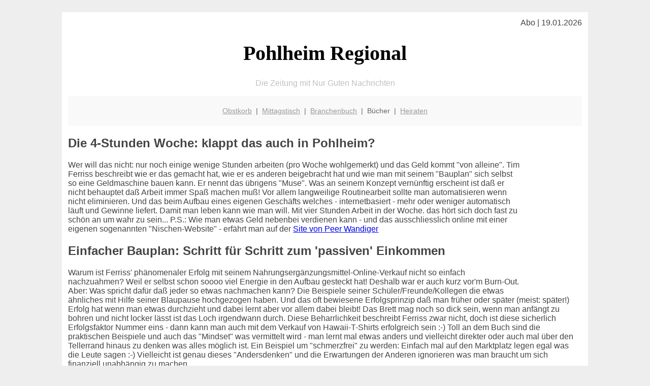

--- FILE ---
content_type: text/html; charset=UTF-8
request_url: http://pohlheim-regional.de/buchtipps/die_vier_stunden_woche/
body_size: 4389
content:

<!DOCTYPE html PUBLIC "-//W3C//DTD XHTML 1.0 Transitional//EN"
   "http://www.w3.org/TR/xhtml1/DTD/xhtml1-transitional.dtd">
<html xmlns="http://www.w3.org/1999/xhtml" xml:lang="de" lang="de">
<head>

  <title>Die 4-Stunden Woche | Pohlheim Bücherecke</title>
  <meta http-equiv="Content-Type" content="text/html; charset=utf-8"/>
  <link rel="shortcut icon" href="/favicon.ico" />
  <!-- hmmm, wenn ich die google-font nicht verwende springt der speed-test von 77/100 auf 91/100 ... --> 
  <!-- die Verwendung von einem PNG bringts auf 83/100 - allerdings habe ich dann kein H1-Tag mehr ... -->
  <!--
  <link href='http://fonts.googleapis.com/css?family=Oleo+Script+Swash+Caps:400,700' rel='stylesheet' type='text/css'>    
  -->
  <meta name="description" content="Aus der Bücherecke von pohlheim-regional.de: nie mehr arbeiten mit dem Aufbau und Betrieb einer 'Muse' wie sie Tim Ferriss beschreibt" />    
  <!-- das mit der folgenden Zeile war alles was nötig ist einzubauen um 98 bei googlespeed-test mobild zu bekommen ... verrückt! -->
  <meta name="viewport" content="width=device-width, initial-scale=1" />
	<style type="text/css"><!--
    body {
        color: #444444;
        background-color: #EEEEEE;
        font-family: 'Trebuchet MS', sans-serif;
        font-size: 100%;
    }
    
    .clear { 
	clear:both; 
	display:block; 
	height:0px; 
	margin:0; 
    } /* Use this br class to clear floated columns */
    
    .step {
	width:100%; /*796px*/
	background:url(http://bilder.xregional.de/step.gif) repeat-x;
	height:3px;
	margin-left:2px;
	margin-top:4px;
	margin-bottom:4px;
    }

.post iframe {
        max-width: 100%;
}

.elastic-video {
	position: relative;
	padding-bottom: 55%;
	padding-top: 15px;
	height: 0;
	overflow: hidden;
}
.elastic-video iframe {
	position: absolute;
	top: 0;
	left: 0;
	width: 100%;
	height: 100%;
}

.logo	{margin:0; float:left;}   /* neu von TM am 26.4.15 ergänzt */
.logo h1{font-family: 'Oleo Script Swash Caps', cursive; font-size:36px; color:#b0c900; font-weight:400; float:left;}
.logo h1 span	{font-size:28px; color:#465157;}


    h1 { font-size: 2.5em;}
    h2 { font-size: 1.5em; }
    #page{
        background-color: #FFFFFF;
        width: 80%;
        margin: 24px auto;
        padding: 12px;
    }
    
@media screen and (max-width: 479px) {   /* für Smartphones! Da will ich den ganzen Raum haben!! */
  #page{
    background-color: #FFFFFF;
    width: 100%;
    padding: 3px;
  }
}    
    
    
    
    #header{
        padding: 1px ;
        text-align: center;
    }
    .header{ background-color: #415792; color: #FFFFFF; }
    #content {
        padding: 4px 0 10px 0;
    }
    #footer {
        color:#666666;
        background: #f9f9f9;
        padding: 10px 20px;
        border-top: 5px #efefef solid;
        font-size: 0.9em;
        line-height: 2;
        text-align: center;
    }
    #footer a {
        color: #999999;
    }
    #ganzoben {
        color:#666666;
        background: #f9f9f9;
        padding: 5px 10px;
        text-align: center;
        font-size: 0.9em;        
    }
    #ganzoben a {
        color: #999999;
    }
    --></style>
    
<script type="text/javascript">
  (function(i,s,o,g,r,a,m){i['GoogleAnalyticsObject']=r;i[r]=i[r]||function(){
  (i[r].q=i[r].q||[]).push(arguments)},i[r].l=1*new Date();a=s.createElement(o),
  m=s.getElementsByTagName(o)[0];a.async=1;a.src=g;m.parentNode.insertBefore(a,m)
  })(window,document,'script','//www.google-analytics.com/analytics.js','ga');

  ga('create', '', 'auto');
  ga('send', 'pageview');

</script>
</head>
<body>



 <div id="page">
 
 
 <div align="right"> Abo | 19.01.2026 </div> 


 <a href="/" style="text-decoration: none; color:black">
 <h1 style="font-family: 'Cardo', serif; text-align: center">
 Pohlheim Regional   <!-- 'Regensburg Regional' -->
 </h1>
 </a>

<!--
<span style="text-align:center; color:silver;" >Die Zeitung mit Nur Guten Nachrichten</span>
-->
<p style="text-align:center; color:silver;" >Die Zeitung mit Nur Guten Nachrichten</p>
<!-- normale Schrift <span style="color: red;">rote Schrift</span> normale Schrift -->
 
 
 
  <div id="ganzoben">

  <p style="line-height: 1.5;">
    
  <a href='/obstkorb'>Obstkorb</a>&nbsp; | &nbsp;<a href='/mittagstisch'>Mittagstisch</a>&nbsp; | &nbsp;<a href='/branchenbuch'>Branchenbuch</a>&nbsp; | &nbsp;Bücher&nbsp; | &nbsp;<a href='/hochzeit'>Heiraten</a>  </p>  

  </div>        
 
 
 <h2>Die 4-Stunden Woche: klappt das auch in Pohlheim?</h2>


<div class="clear"></div>


<iframe src="http://rcm-eu.amazon-adsystem.com/e/cm?lt1=_blank&bc1=000000&IS2=1&nou=1&bg1=FFFFFF&fc1=000000&lc1=ED786A&t=xrg-21&o=3&p=8&l=as1&m=amazon&f=ifr&ref=qf_sp_asin_til&asins=3430200512" style="width:120px;height:240px;float:right; margin-top:15px;" scrolling="no" marginwidth="0" marginheight="0" frameborder="0" align="right" ></iframe>
<p>
Wer will das nicht: nur noch einige wenige Stunden arbeiten (pro Woche wohlgemerkt) und das Geld kommt "von alleine". Tim Ferriss beschreibt wie er das gemacht hat, wie er es anderen beigebracht hat und wie man mit seinem "Bauplan" sich selbst so eine Geldmaschine bauen kann. Er nennt das übrigens "Muse". Was an seinem Konzept vernünftig erscheint ist daß er nicht behauptet daß Arbeit immer Spaß machen muß! Vor allem langweilige Routinearbeit sollte man automatisieren wenn nicht eliminieren. Und das beim Aufbau eines eigenen Geschäfts welches - internetbasiert - mehr oder weniger automatisch läuft und Gewinne liefert. Damit man leben kann wie man will. Mit vier Stunden Arbeit in der Woche. das hört sich doch fast zu schön an um wahr zu sein... P.S.: Wie man etwas Geld nebenbei verdienen kann - und das ausschliesslich online mit einer eigenen sogenannten "Nischen-Website" - erfährt man auf der 
<a href="http://www.nischenseiten-guide.de/" target="_blank">
Site von Peer Wandiger
</a>
</p>

<h2>Einfacher Bauplan: Schritt für Schritt zum 'passiven' Einkommen</h2>


<p>
Warum ist Ferriss' phänomenaler Erfolg mit seinem Nahrungsergänzungsmittel-Online-Verkauf nicht so einfach nachzuahmen? Weil er selbst schon soooo viel Energie in den Aufbau gesteckt hat! Deshalb war er auch kurz vor'm Burn-Out. Aber: Was spricht dafür daß jeder so etwas nachmachen kann? Die Beispiele seiner Schüler/Freunde/Kollegen die etwas ähnliches mit Hilfe seiner Blaupause hochgezogen haben. Und das oft bewiesene Erfolgsprinzip daß man früher oder später (meist: später!) Erfolg hat wenn man etwas durchzieht und dabei lernt aber vor allem dabei bleibt! Das Brett mag noch so dick sein, wenn man anfängt zu bohren und nicht locker lässt ist das Loch irgendwann durch. Diese Beharrlichkeit beschreibt Ferriss zwar nicht, doch ist diese sicherlich Erfolgsfaktor Nummer eins - dann kann man auch mit dem Verkauf von Hawaii-T-Shirts erfolgreich sein :-) Toll an dem Buch sind die praktischen Beispiele und auch das "Mindset" was vermittelt wird - man lernt mal etwas anders und vielleicht direkter oder auch mal über den Tellerrand hinaus zu denken was alles möglich ist. Ein Beispiel um "schmerzfrei" zu werden: Einfach mal auf den Marktplatz legen egal was die Leute sagen :-) Vielleicht ist genau dieses "Andersdenken" und die Erwartungen der Anderen ignorieren was man braucht um sich finanziell unabhängig zu machen...

</p>

</p>
<b>Fazit:</b> <br/>
Inzwischen ein Standartwerk ist 
<a href="http://www.amazon.de/exec/obidos/ASIN/3430200512/xrg-21" target="_blank">
"Die 4-Stunden-Woche" von Timothy Ferriss 
</a> zur Hälfte ein Bauplan-Buch wie man sich realistisch und mit "anfassbaren" Produkten ein passives Einkommen aufbauen kann. Die andere Hälfte hilft 'mal anders oder weiter zu denken. Insofern ein empfehlenswertes Buch!
<br/><br/>
</p>


<div class="clear"></div>


<p align='center'>

<script async src="//pagead2.googlesyndication.com/pagead/js/adsbygoogle.js"></script>
<!-- responsive-portale -->
<ins class="adsbygoogle"
     style="display:block"
     data-ad-client="ca-pub-9178521158542169"
     data-ad-slot="9970314441"
     data-ad-format="auto"></ins>
<script>
(adsbygoogle = window.adsbygoogle || []).push({});
</script> 
                    
</p> 



<div class="clear"></div>
<hr style="border: 0;border-top: 1px dashed #ccc;">
Börsenkurse in der Historie gibt es im <a href="/girokonto/boerse/" title="Witze für alle" target="">Börsenarchiv</a>
  

<div class="clear"></div>
<hr style="border: 0;border-top: 1px dashed #ccc;">

<p>
<i>Das ist vielleicht auch interessant:</i><br/>
Wie kommt man in Pohlheim zur <br/>richtigen Bank und zum <a href="/girokonto">richtigen Girokonto</a>
</p>

        
        <div id="footer">
            <p>
            <a href="/" title="Startseite">Home</a> |
            <a href="/partnervermittlung" title="Partersuche Singlebörse">Partnervermittlung Pohlheim</a> |
            <a href="/girokonto" title="Bankkonto Vergleich">Girokonto</a> |
            <a href="/kleinanzeigen" title="kaufen und verkaufen">Kleinanzeigen</a> |

            <a href="/firmenservice" title="Lieferung direkt ins Büro">Firmenservice</a> |
            <a href="/garten" title="Die grüne Oase zuhause">Garten</a> |
            <a href="/lachen" title="Unsere Witze - was zum Lachen">Lachen</a> |

            <a href="/datenschutz" title="Schützenswertes">Datenschutz</a> |
            <a href="/impressum" title="Adresse und Kontakt">Impressum</a>
            
            </p>
        </div>        
        
 </div>



    
</body>
</html>


--- FILE ---
content_type: text/html; charset=utf-8
request_url: https://www.google.com/recaptcha/api2/aframe
body_size: 267
content:
<!DOCTYPE HTML><html><head><meta http-equiv="content-type" content="text/html; charset=UTF-8"></head><body><script nonce="YjNK0fLe2mApqu3B668x2Q">/** Anti-fraud and anti-abuse applications only. See google.com/recaptcha */ try{var clients={'sodar':'https://pagead2.googlesyndication.com/pagead/sodar?'};window.addEventListener("message",function(a){try{if(a.source===window.parent){var b=JSON.parse(a.data);var c=clients[b['id']];if(c){var d=document.createElement('img');d.src=c+b['params']+'&rc='+(localStorage.getItem("rc::a")?sessionStorage.getItem("rc::b"):"");window.document.body.appendChild(d);sessionStorage.setItem("rc::e",parseInt(sessionStorage.getItem("rc::e")||0)+1);localStorage.setItem("rc::h",'1768831757955');}}}catch(b){}});window.parent.postMessage("_grecaptcha_ready", "*");}catch(b){}</script></body></html>